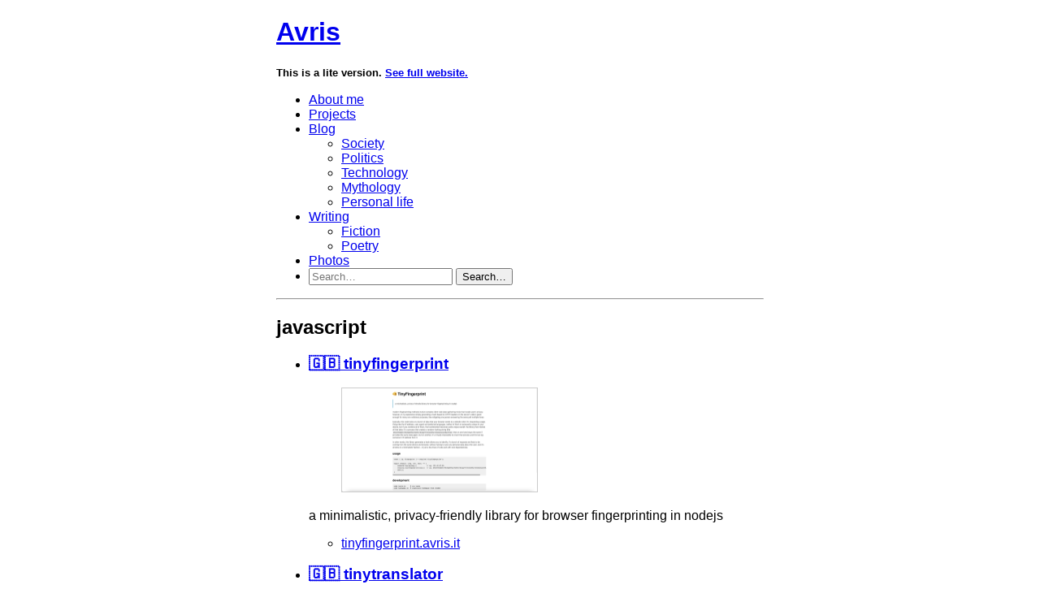

--- FILE ---
content_type: text/html; charset=UTF-8
request_url: https://avris.it/tag/javascript.lite
body_size: 4643
content:
<!DOCTYPE html>
<html>
    <head>
        <meta charset="UTF-8">
                                        
                    <title>Avris » Tag: javascript</title>
            <meta name="description" content="Hello! My name is Andrea. I code and write a blog. Welcome to my personal part of the Internet!" />
            <meta name="keywords" content="blog, queer, gay, nonbinary, non-binary, thoughts, society, technology, language, philosophy, politics, reviews, poetry, fiction, thinkers, religion, reason, rationalism, projects, IT, programming, php, symfony, web, development" />
            <meta name="author" content="Avris <andrea@avris.it>" />
        
        <meta name="viewport" content="width=device-width, initial-scale=1">
        <link rel="shortcut icon" href="/build/images/logoAuto.7b27dc6d.svg" />

                                                        <link rel="alternate" type="application/atom+xml" href="https://avris.it/tag/javascript.atom" />
                                    <link rel="alternate" type="application/json" href="https://avris.it/tag/javascript.json" />
                                    
        <style>
            body {
                font-family: sans-serif;
                max-width: 600px;
                margin: 0 auto;
                padding: 0 8px;
            }

            @media (prefers-color-scheme: dark) {
                html { background: #1c1c1c; color: white; }
                a { color: #6bf; }
                a:visited { color: #f8f; }
                a:active { color: red; }
            }

            img, table, tr, th, td {
                border: 1px solid #ccc;
            }
        </style>
    </head>
    <body>
                    <header>
    <h1>
        <a href="/lite">
            Avris
        </a>
    </h1>
    <p>
        <small><strong>
        This is a lite version.
        <a href="/tag/javascript">
            See full website.
        </a>
        </strong></small>
    </p>
    <nav>
        <ul>
            <li>
                <a href="/lite">
                    About me
                </a>
            </li>
                            <li>
                    <a href="/projects.lite">
                        Projects
                    </a>
                                    </li>
                            <li>
                    <a href="/blog.lite">
                        Blog
                    </a>
                                            <ul>
                                                            <li>
                                    <a href="/blog/society.lite">
                                        Society
                                    </a>
                                </li>
                                                            <li>
                                    <a href="/blog/politics.lite">
                                        Politics
                                    </a>
                                </li>
                                                            <li>
                                    <a href="/blog/technology.lite">
                                        Technology
                                    </a>
                                </li>
                                                            <li>
                                    <a href="/blog/mythology.lite">
                                        Mythology
                                    </a>
                                </li>
                                                            <li>
                                    <a href="/blog/life.lite">
                                        Personal life
                                    </a>
                                </li>
                                                    </ul>
                                    </li>
                            <li>
                    <a href="/texts.lite">
                        Writing
                    </a>
                                            <ul>
                                                            <li>
                                    <a href="/texts/fiction.lite">
                                        Fiction
                                    </a>
                                </li>
                                                            <li>
                                    <a href="/texts/poetry.lite">
                                        Poetry
                                    </a>
                                </li>
                                                    </ul>
                                    </li>
                            <li>
                    <a href="/photos.lite">
                        Photos
                    </a>
                                    </li>
            
            <li>
                <form method="get" action="/search.lite" role="search">
                    <input name="q" placeholder="Search…" />
                    <button type="submit">
                        Search…
                    </button>
                </form>
            </li>
        </ul>
    </nav>
</header>
<hr/>
            <main>
                    <h2>
        javascript
    </h2>

    <ul>
                                                                    <li>
                                    <article>
                                                                        <h3>
                            <a href="/projects/tinyfingerprint.lite">
                                🇬🇧
                                tinyfingerprint
                            </a>
                        </h3>

                        <figure><a href="https://avris.it/image/tinyfingerprint_big.png" target="_blank" rel="noopener"><img src="https://avris.it/image/tinyfingerprint_mini.png" alt="" width="240" height="126.25524266028" loading="lazy"></a></figure></p>
<p>a minimalistic, privacy-friendly library for browser fingerprinting in nodejs</p>

                                                <p>
                            <ul>
                                                                    <li>
                                        <a href="https://tinyfingerprint.avris.it/" target="_blank" rel="noopener">
                                            tinyfingerprint.avris.it
                                        </a>
                                    </li>
                                                            </ul>
                        </p>
                    </article>
                            </li>
                                                        <li>
                                    <article>
                                                                        <h3>
                            <a href="/projects/tinytranslator.lite">
                                🇬🇧
                                tinytranslator
                            </a>
                        </h3>

                        <figure><a href="https://avris.it/image/tinytranslator_big.png" target="_blank" rel="noopener"><img src="https://avris.it/image/tinytranslator_mini.png" alt="" width="240" height="126.19447779112" loading="lazy"></a></figure></p>
<p>a minimalistic translator library</p>

                                                <p>
                            <ul>
                                                                    <li>
                                        <a href="https://tinytranslator.avris.it/" target="_blank" rel="noopener">
                                            tinytranslator.avris.it
                                        </a>
                                    </li>
                                                            </ul>
                        </p>
                    </article>
                            </li>
                                                        <li>
                                    <article>
                                                                        <h3>
                            <a href="/projects/tinymarkdown.lite">
                                🇬🇧
                                tinymarkdown
                            </a>
                        </h3>

                        <figure><a href="https://avris.it/image/tinymarkdown_big.png" target="_blank" rel="noopener"><img src="https://avris.it/image/tinymarkdown_mini.png" alt="" width="240" height="125.76923076923" loading="lazy"></a></figure></p>
<p>a minimalistic library for inline markdown: 9 features – 10 lines of code – 0 dependencies</p>

                                                <p>
                            <ul>
                                                                    <li>
                                        <a href="https://tinymarkdown.avris.it/" target="_blank" rel="noopener">
                                            tinymarkdown.avris.it
                                        </a>
                                    </li>
                                                            </ul>
                        </p>
                    </article>
                            </li>
                                                        <li>
                                    <article>
                                                                        <h3>
                            <a href="/projects/code-doodle-gradient-progress-bar.lite">
                                🇬🇧
                                Code Doodle: a gradient progress bar
                            </a>
                        </h3>

                        <figure><a href="https://avris.it/image/avris-progress-bar_big.png" target="_blank" rel="noopener"><img src="https://avris.it/image/avris-progress-bar_mini.png" alt="Screenshot of the visual effect: a number of progress bar with increasing values, and their colour gradually changes from red to yellow to green" width="240" height="120" loading="lazy"></a></figure></p>
<p>A simple doodling project – probably not that useful, but I enjoyed creating it 🤷</p>

                                                    <p>
                                <a href="/projects/code-doodle-gradient-progress-bar.lite">
                                    Continue reading…
                                                                            <small>(~7 min read)</small>
                                                                    </a>
                            </p>
                                                <p>
                            <ul>
                                                                    <li>
                                        <a href="https://progressbar.avris.it" target="_blank" rel="noopener">
                                            progressbar.avris.it
                                        </a>
                                    </li>
                                                                    <li>
                                        <a href="https://gitlab.com/Avris/ProgressBar" target="_blank" rel="noopener">
                                            gitlab.com/Avris/ProgressBar
                                        </a>
                                    </li>
                                                            </ul>
                        </p>
                    </article>
                            </li>
                                                        <li>
                                    <article>
                                                                        <h3>
                            <a href="/projects/avris-counter.lite">
                                🇬🇧
                                Avris Counter
                            </a>
                        </h3>

                        <figure><a href="https://avris.it/image/avris-counter_big.png" target="_blank" rel="noopener"><img src="https://avris.it/image/avris-counter_mini.png" alt="Avris Counter screenshot" width="240" height="139.79082864039" loading="lazy"></a></figure></p>
<p>It's the simplest way to show a counter of visitors on your website – just copy-paste this simple HTML code!</p>

                                                <p>
                            <ul>
                                                                    <li>
                                        <a href="https://counter.avris.it/" target="_blank" rel="noopener">
                                            Website
                                        </a>
                                    </li>
                                                                    <li>
                                        <a href="https://gitlab.com/Avris/Counter" target="_blank" rel="noopener">
                                            gitlab.com/Avris/Counter
                                        </a>
                                    </li>
                                                            </ul>
                        </p>
                    </article>
                            </li>
                                                        <li>
                                    <article>
                                                                        <h3>
                            <a href="/projects/zaimki.lite">
                                🇵🇱
                                Zaimki.pl
                            </a>
                        </h3>

                        <figure><a href="https://avris.it/image/zaimki_big.png" target="_blank" rel="noopener"><img src="https://avris.it/image/zaimki_mini.png" alt="" width="240" height="181.04109589041" loading="lazy"></a></figure></p>
<p>Polska gramatyka jest skomplikowana i silnie zgenderyzowana. Nie oznacza to jednak, że niemożliwe jest używanie innych form niż „on” i „ona”.</p>
<p>To narzędzie udostępnia linki do przykładów użycia (w prostych zdaniach oraz w literaturze, prasie, filmach i serialach) zaimków i innych form płciowych – nie tylko normatywnych „on” i „ona”, lecz także form niebinarnych.</p>

                                                    <p>
                                <a href="/projects/zaimki.lite">
                                    Continue reading…
                                                                    </a>
                            </p>
                                                <p>
                            <ul>
                                                                    <li>
                                        <a href="https://zaimki.pl/" target="_blank" rel="noopener">
                                            zaimki.pl
                                        </a>
                                    </li>
                                                                    <li>
                                        <a href="https://pronouns.page/" target="_blank" rel="noopener">
                                            pronouns.page
                                        </a>
                                    </li>
                                                                    <li>
                                        <a href="https://gitlab.com/Avris/Zaimki" target="_blank" rel="noopener">
                                            gitlab.com/Avris/Zaimki
                                        </a>
                                    </li>
                                                            </ul>
                        </p>
                    </article>
                                    <article>
                                                                        <h3>
                            <a href="/projects/pronouns.lite">
                                🇬🇧
                                Pronouns.page
                            </a>
                        </h3>

                        <figure><a href="https://avris.it/image/pronouns_big.png" target="_blank" rel="noopener"><img src="https://avris.it/image/pronouns_mini.png" alt="" width="240" height="180.05449591281" loading="lazy"></a></figure></p>
<p>We all have pronouns. They're those words that we use instead of calling someone by their name every time we mention them. Most people use “he/him” and “she/her”, so we automatically assume which one to call them based on someone's looks. But it's actually not that simple…</p>
<p>Gender is complicated. Some people “don't look like” their gender. Some prefer being called in a different way from what you'd assume. Some people don't fit into the boxes of “male” or “female” and prefer more neutral language.</p>
<p>This tool lets you share a link to your pronouns, with example sentences, so that you can show people how you like to be called.</p>

                                                <p>
                            <ul>
                                                                    <li>
                                        <a href="https://zaimki.pl/" target="_blank" rel="noopener">
                                            zaimki.pl
                                        </a>
                                    </li>
                                                                    <li>
                                        <a href="https://pronouns.page/" target="_blank" rel="noopener">
                                            pronouns.page
                                        </a>
                                    </li>
                                                                    <li>
                                        <a href="https://gitlab.com/Avris/Zaimki" target="_blank" rel="noopener">
                                            gitlab.com/Avris/Zaimki
                                        </a>
                                    </li>
                                                            </ul>
                        </p>
                    </article>
                            </li>
                                                        <li>
                                    <article>
                                                                        <h3>
                            <a href="/projects/sumup.lite">
                                🇬🇧
                                SumUp
                            </a>
                        </h3>

                        <figure><a href="https://avris.it/image/sumup_big.png" target="_blank" rel="noopener"><img src="https://avris.it/image/sumup_mini.png" alt="" width="240" height="165.18038852914" loading="lazy"></a></figure></p>
<p>SumUp is a simple tool that shows all possible combinations of numbers that add up to a given sum.
It's useful for certain types of puzzles, like for example
<a href="https://www.youtube.com/watch?v=hOAB65KFl6I" target="_blank" rel="noopener"> this killer sudoku</a>.</p>

                                                <p>
                            <ul>
                                                                    <li>
                                        <a href="https://sumup.avris.it" target="_blank" rel="noopener">
                                            sumup.avris.it
                                        </a>
                                    </li>
                                                            </ul>
                        </p>
                    </article>
                            </li>
                                                        <li>
                                    <article>
                                                                        <h3>
                            <a href="/blog/redesigning-a-website-naked-adventure.lite">
                                🇬🇧
                                Redesigning a website: Naked Adventure
                            </a>
                        </h3>

                        <figure><a href="https://avris.it/image/naked-revamp_big.png" target="_blank" rel="noopener"><img src="https://avris.it/image/naked-revamp_mini.png" alt="" width="240" height="161.70744403956" loading="lazy"></a></figure></p>
<p>Yet another one of my projects, <a href="/projects/naked-adventure-de.lite"> Naked Adventure</a>,
grew too outdated to support it. I had to rewrite it from scratch.</p>
<p>I took the opportunity to redesign it as well. (screenshots before &amp; after at the bottom)</p>

                                                    <p>
                                <a href="/blog/redesigning-a-website-naked-adventure.lite">
                                    Continue reading…
                                                                            <small>(~2 min read)</small>
                                                                    </a>
                            </p>
                                                <p>
                            <ul>
                                                                    <li>
                                        <a href="https://naked-adventure.eu" target="_blank" rel="noopener">
                                            naked-adventure.eu
                                        </a>
                                    </li>
                                                            </ul>
                        </p>
                    </article>
                            </li>
                                                        <li>
                                    <article>
                                                                        <h3>
                            <a href="/projects/avris-booster-quick-start-of-new-projects.lite">
                                🇬🇧
                                Avris Booster: Quick start of new projects
                            </a>
                        </h3>

                        <figure><a href="https://avris.it/image/booster_big.png" target="_blank" rel="noopener"><img src="https://avris.it/image/booster_mini.png" alt="" width="240" height="164.59161147903" loading="lazy"></a></figure></p>
<p>I got super annoyed having to set up all the dependencies for each project every time I started one,
and especially implementing user management... Log in, register, confirm email, forgot password,
MFA, change email, impersonate, manage avatars, over and over again, booooooring!</p>
<p>So here it is: a template for quickstarting new projects,
with all of the above (and more!) included out of the box!</p>

                                                <p>
                            <ul>
                                                                    <li>
                                        <a href="https://gitlab.com/Avris/Booster" target="_blank" rel="noopener">
                                            gitlab.com/Avris/Booster
                                        </a>
                                    </li>
                                                            </ul>
                        </p>
                    </article>
                            </li>
                                                        <li>
                                    <article>
                                                                        <h3>
                            <a href="/blog/redesigning-a-website-avi.lite">
                                🇬🇧
                                Redesigning a website: Avi
                            </a>
                        </h3>

                        <figure><a href="https://avris.it/image/avi-comparison_big.png" target="_blank" rel="noopener"><img src="https://avris.it/image/avi-comparison_mini.png" alt="" width="240" height="201.80952380952" loading="lazy"></a></figure></p>
<p>Yet another one of my projects, <a href="/projects/avi-simple-placeholder-avatars.lite"> Avi • Simple placeholder avatars</a>,
grew too outdated to support it. I had to rewrite it from scratch.</p>
<p>I took the opportunity to redesign it as well.</p>

                                                    <p>
                                <a href="/blog/redesigning-a-website-avi.lite">
                                    Continue reading…
                                                                    </a>
                            </p>
                                                <p>
                            <ul>
                                                                    <li>
                                        <a href="https://avi.avris.it" target="_blank" rel="noopener">
                                            avi.avris.it
                                        </a>
                                    </li>
                                                                    <li>
                                        <a href="https://gitlab.com/Avris/Avi" target="_blank" rel="noopener">
                                            gitlab.com/Avris/Avi
                                        </a>
                                    </li>
                                                            </ul>
                        </p>
                    </article>
                            </li>
                                                        <li>
                                    <article>
                                                                        <h3>
                            <a href="/projects/avris-twemoji-backend-generated-twitter-emoji.lite">
                                🇬🇧
                                Avris Twemoji – Backend-generated Twitter Emoji
                            </a>
                        </h3>

                        <figure><a href="https://avris.it/image/twemoji_big.png" target="_blank" rel="noopener"><img src="https://avris.it/image/twemoji_mini.png" alt="" width="240" height="160" loading="lazy"></a></figure></p>
<p><a href="https://github.com/twitter/twemoji" target="_blank" rel="noopener"> Twemoji</a> is a great way to make emoji's on your website independent of system and browser.
But alas, it requires JavaScript...</p>
<p>Unless you just use this library to replace emojis with <code>&lt;img&gt;</code> tags in your backend.</p>

                                                <p>
                            <ul>
                                                                    <li>
                                        <a href="https://packagist.org/packages/avris/twemoji" target="_blank" rel="noopener">
                                            avris/twemoji
                                        </a>
                                    </li>
                                                                    <li>
                                        <a href="https://gitlab.com/Avris/Twemoji" target="_blank" rel="noopener">
                                            gitlab.com/Avris/Twemoji
                                        </a>
                                    </li>
                                                            </ul>
                        </p>
                    </article>
                            </li>
                                                        <li>
                                    <article>
                                                                        <h3>
                            <a href="/projects/sexuality-spectrum.lite">
                                🇬🇧
                                Sexuality Spectrum
                            </a>
                        </h3>

                        <figure><a href="https://avris.it/image/spectrum_big.png" target="_blank" rel="noopener"><img src="https://avris.it/image/spectrum_mini.png" alt="" width="240" height="117.03937007874" loading="lazy"></a></figure></p>
<p>Where are you on the Sexuality Spectrum?</p>

                                                    <p>
                                <a href="/projects/sexuality-spectrum.lite">
                                    Continue reading…
                                                                    </a>
                            </p>
                                                <p>
                            <ul>
                                                                    <li>
                                        <a href="https://spectrum.avris.it" target="_blank" rel="noopener">
                                            spectrum.avris.it
                                        </a>
                                    </li>
                                                            </ul>
                        </p>
                    </article>
                            </li>
                                                                                                                                                                                                                                                </ul>
    <hr/>
    <p style="text-align: center">
        <strong>
            <a href="/tag/javascript.lite?after=1579214921">Load more entries…</a>
        </strong>
    </p>
            </main>
            <hr/>
<footer>
    <section id="contact">
        <h2>
            Contact
        </h2>
        <dl>
                                            <dt>
                    Email
                </dt>
                <dd>
                    <a href="mailto:andrea@avris.it" target="_blank" rel="noopener">
                        andrea@avris.it
                    </a>
                </dd>
                                            <dt>
                    Pronouns
                </dt>
                <dd>
                    <a href="https://pronouns.page/@andrea" target="_blank" rel="noopener">
                        @andrea
                    </a>
                </dd>
                                            <dt>
                    Gitlab
                </dt>
                <dd>
                    <a href="https://gitlab.com/Avris" target="_blank" rel="noopener">
                        Avris
                    </a>
                </dd>
                                            <dt>
                    Mastodon
                </dt>
                <dd>
                    <a href="https://mastodon.online/@Avris" target="_blank" rel="noopener">
                        @Avris@mastodon.online
                    </a>
                </dd>
                                            <dt>
                    Bsky
                </dt>
                <dd>
                    <a href="https://bsky.app/profile/avris.it" target="_blank" rel="noopener">
                        @avris.it
                    </a>
                </dd>
                    </dl>
    </section>

    <section id="formats">
                    <ul>
                                    <li>
                        <a href="/tag/javascript.atom" target="_blank" rel="noopener">
                            .atom
                        </a>
                    </li>
                                    <li>
                        <a href="/tag/javascript.json" target="_blank" rel="noopener">
                            .json
                        </a>
                    </li>
                            </ul>
            </section>

    <p>
        <small>
            Made with ❤
            by <a href="https://avris.it/" target="_blank" rel="noopener">Avris</a>
            using
            <a href="https://symfony.com/" target="_blank" rel="noopener">Symfony</a> &
            <a href="https://gitlab.com/Avris/Esse" target="_blank" rel="noopener">Esse</a>.
        </small>
    </p>

    <p>
        <small>
            Posts and code snippets are licensed under
            <a href="https://oql.avris.it/license?c=Andrea%20Vos%7Chttps://avris.it" target="_blank" rel="noopener" class="text-light">OQL</a>.
        </small>
    </p>
</footer>
            <script defer src="https://static.cloudflareinsights.com/beacon.min.js/vcd15cbe7772f49c399c6a5babf22c1241717689176015" integrity="sha512-ZpsOmlRQV6y907TI0dKBHq9Md29nnaEIPlkf84rnaERnq6zvWvPUqr2ft8M1aS28oN72PdrCzSjY4U6VaAw1EQ==" data-cf-beacon='{"version":"2024.11.0","token":"013e9a868aa84a77a98bf8806f374c78","r":1,"server_timing":{"name":{"cfCacheStatus":true,"cfEdge":true,"cfExtPri":true,"cfL4":true,"cfOrigin":true,"cfSpeedBrain":true},"location_startswith":null}}' crossorigin="anonymous"></script>
</body>
</html>
